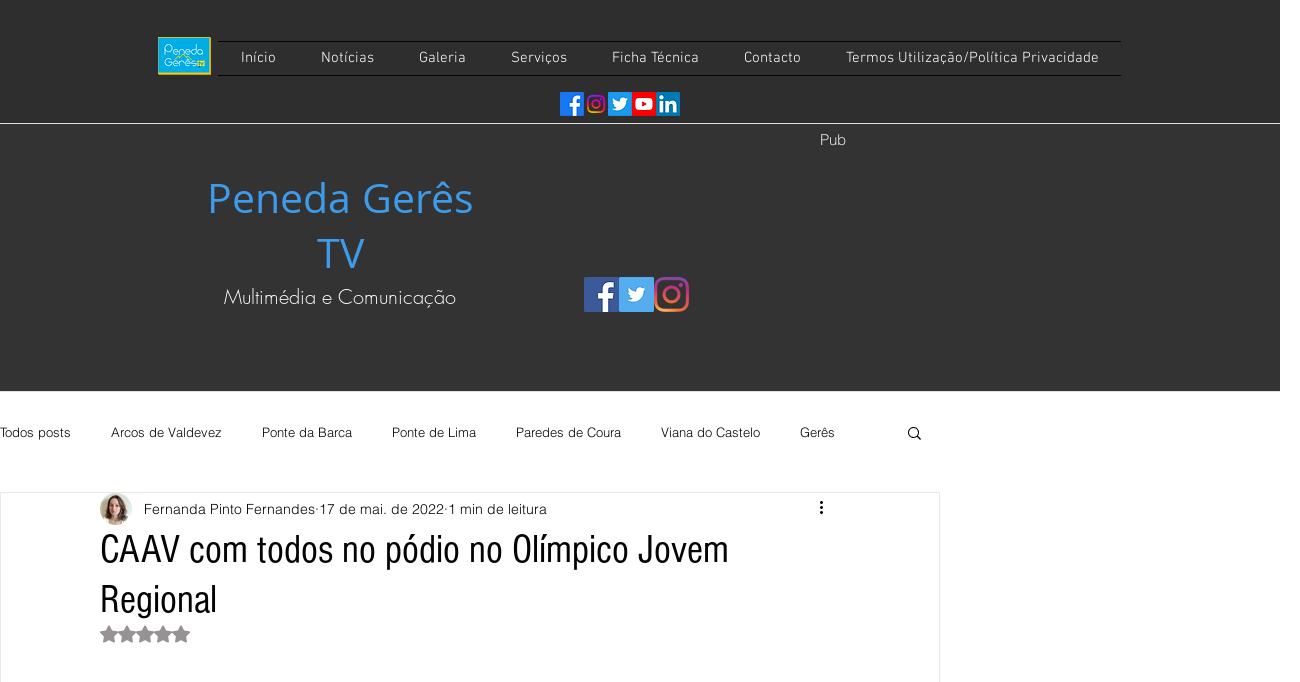

--- FILE ---
content_type: text/html; charset=utf-8
request_url: https://accounts.google.com/o/oauth2/postmessageRelay?parent=https%3A%2F%2Fstatic.parastorage.com&jsh=m%3B%2F_%2Fscs%2Fabc-static%2F_%2Fjs%2Fk%3Dgapi.lb.en.2kN9-TZiXrM.O%2Fd%3D1%2Frs%3DAHpOoo_B4hu0FeWRuWHfxnZ3V0WubwN7Qw%2Fm%3D__features__
body_size: 161
content:
<!DOCTYPE html><html><head><title></title><meta http-equiv="content-type" content="text/html; charset=utf-8"><meta http-equiv="X-UA-Compatible" content="IE=edge"><meta name="viewport" content="width=device-width, initial-scale=1, minimum-scale=1, maximum-scale=1, user-scalable=0"><script src='https://ssl.gstatic.com/accounts/o/2580342461-postmessagerelay.js' nonce="EWvb-r0LKxr9yhR8G49unw"></script></head><body><script type="text/javascript" src="https://apis.google.com/js/rpc:shindig_random.js?onload=init" nonce="EWvb-r0LKxr9yhR8G49unw"></script></body></html>

--- FILE ---
content_type: text/html; charset=utf-8
request_url: https://accounts.google.com/o/oauth2/postmessageRelay?parent=https%3A%2F%2Fstatic.parastorage.com&jsh=m%3B%2F_%2Fscs%2Fabc-static%2F_%2Fjs%2Fk%3Dgapi.lb.en.2kN9-TZiXrM.O%2Fd%3D1%2Frs%3DAHpOoo_B4hu0FeWRuWHfxnZ3V0WubwN7Qw%2Fm%3D__features__
body_size: -111
content:
<!DOCTYPE html><html><head><title></title><meta http-equiv="content-type" content="text/html; charset=utf-8"><meta http-equiv="X-UA-Compatible" content="IE=edge"><meta name="viewport" content="width=device-width, initial-scale=1, minimum-scale=1, maximum-scale=1, user-scalable=0"><script src='https://ssl.gstatic.com/accounts/o/2580342461-postmessagerelay.js' nonce="xSA5nrCU25sBssBdGAmfmA"></script></head><body><script type="text/javascript" src="https://apis.google.com/js/rpc:shindig_random.js?onload=init" nonce="xSA5nrCU25sBssBdGAmfmA"></script></body></html>

--- FILE ---
content_type: text/html; charset=utf-8
request_url: https://www.google.com/recaptcha/api2/aframe
body_size: 266
content:
<!DOCTYPE HTML><html><head><meta http-equiv="content-type" content="text/html; charset=UTF-8"></head><body><script nonce="CznLv8KehEAMUJxMcE9dgA">/** Anti-fraud and anti-abuse applications only. See google.com/recaptcha */ try{var clients={'sodar':'https://pagead2.googlesyndication.com/pagead/sodar?'};window.addEventListener("message",function(a){try{if(a.source===window.parent){var b=JSON.parse(a.data);var c=clients[b['id']];if(c){var d=document.createElement('img');d.src=c+b['params']+'&rc='+(localStorage.getItem("rc::a")?sessionStorage.getItem("rc::b"):"");window.document.body.appendChild(d);sessionStorage.setItem("rc::e",parseInt(sessionStorage.getItem("rc::e")||0)+1);localStorage.setItem("rc::h",'1769172781132');}}}catch(b){}});window.parent.postMessage("_grecaptcha_ready", "*");}catch(b){}</script></body></html>